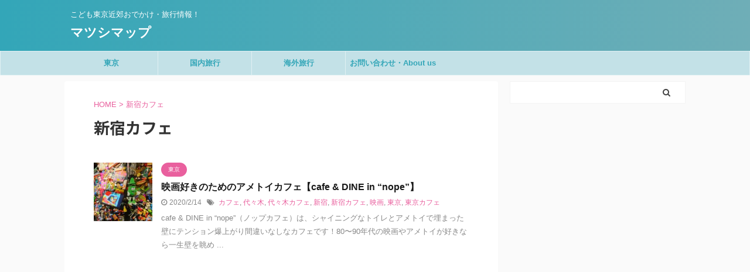

--- FILE ---
content_type: text/html; charset=utf-8
request_url: https://www.google.com/recaptcha/api2/aframe
body_size: 269
content:
<!DOCTYPE HTML><html><head><meta http-equiv="content-type" content="text/html; charset=UTF-8"></head><body><script nonce="TyMaRAHAZeZ6DjoWJXyCKw">/** Anti-fraud and anti-abuse applications only. See google.com/recaptcha */ try{var clients={'sodar':'https://pagead2.googlesyndication.com/pagead/sodar?'};window.addEventListener("message",function(a){try{if(a.source===window.parent){var b=JSON.parse(a.data);var c=clients[b['id']];if(c){var d=document.createElement('img');d.src=c+b['params']+'&rc='+(localStorage.getItem("rc::a")?sessionStorage.getItem("rc::b"):"");window.document.body.appendChild(d);sessionStorage.setItem("rc::e",parseInt(sessionStorage.getItem("rc::e")||0)+1);localStorage.setItem("rc::h",'1768951015153');}}}catch(b){}});window.parent.postMessage("_grecaptcha_ready", "*");}catch(b){}</script></body></html>

--- FILE ---
content_type: application/javascript
request_url: https://ad.jp.ap.valuecommerce.com/servlet/jsbanner?sid=3495266&pid=886317010
body_size: 974
content:
if(typeof(__vc_paramstr) === "undefined"){__vc_paramstr = "";}if(!__vc_paramstr && location.ancestorOrigins){__vc_dlist = location.ancestorOrigins;__vc_srcurl = "&_su="+encodeURIComponent(document.URL);__vc_dlarr = [];__vc_paramstr = "";for ( var i=0, l=__vc_dlist.length; l>i; i++ ) {__vc_dlarr.push(__vc_dlist[i]);}__vc_paramstr = "&_su="+encodeURIComponent(document.URL);if (__vc_dlarr.length){__vc_paramstr = __vc_paramstr + "&_dl=" + encodeURIComponent(__vc_dlarr.join(','));}}document.write("<A TARGET='_top' HREF='//ck.jp.ap.valuecommerce.com/servlet/referral?va=2233732&sid=3495266&pid=886317010&vcid=-Z-DBRiOiIMz1V-A58DnYK90T1RUJfqLcaCYmu9OAoyn9k7epXTNffKHFrCtlgPvdjI0j4NQnhLAEIbDp2vwRV0ol0jUCXly6lYn_aY5PWQ&vcpub=0.977481"+__vc_paramstr+"' rel='nofollow'><IMG BORDER=0 SRC='//i.imgvc.com/vc/images/00/22/15/84.gif'></A>");

--- FILE ---
content_type: application/javascript; charset=utf-8;
request_url: https://dalc.valuecommerce.com/app3?p=886256458&_s=https%3A%2F%2Fmeny-meny.com%2Ftag%2F%25E6%2596%25B0%25E5%25AE%25BF%25E3%2582%25AB%25E3%2583%2595%25E3%2582%25A7%2F&vf=iVBORw0KGgoAAAANSUhEUgAAAAMAAAADCAYAAABWKLW%2FAAAAMElEQVQYV2NkFGP4nxHFw1Az4ScD4%2BctzP%2FnTmtjqHKoYGDM5er6P%2B%2FZJ4Y3Ai0MABndD3e2SUi%2FAAAAAElFTkSuQmCC
body_size: 947
content:
vc_linkswitch_callback({"t":"69700ce6","r":"aXAM5gADZfwDkEqJCooD7AqKC5ZSXQ","ub":"aXAM5QAF87QDkEqJCooBbQqKC%2FB89w%3D%3D","vcid":"13o2JVsGCjC6FVVIiDv1st8f_bKWLfhUY29Ww6l7p-tklQlfl09AcM1flma99IOBua2WfqzSXg2hKYgFOQlYgATP0wqel4Edl3SBHztfli8","vcpub":"0.222716","shopping.geocities.jp":{"a":"2695956","m":"2201292","g":"eca4f6a08c","kaa":"2826703"},"kap":886256474,"l":4,"lohaco.yahoo.co.jp":{"a":"2686782","m":"2994932","g":"0cb4b72c8c"},"lohaco.jp":{"a":"2686782","m":"2994932","g":"0cb4b72c8c"},"shopping.yahoo.co.jp":{"a":"2695956","m":"2201292","g":"eca4f6a08c","kaa":"2826703"},"p":886256458,"paypaymall.yahoo.co.jp":{"a":"2695956","m":"2201292","g":"eca4f6a08c","kaa":"2826703"},"s":3495266,"skyticket.jp":{"a":"2216077","m":"2333182","g":"b1f3244b9f","sp":"ad%3DVC_sky_dom"},"approach.yahoo.co.jp":{"a":"2695956","m":"2201292","g":"eca4f6a08c","kaa":"2826703"},"paypaystep.yahoo.co.jp":{"a":"2695956","m":"2201292","g":"eca4f6a08c","kaa":"2826703"},"mini-shopping.yahoo.co.jp":{"a":"2695956","m":"2201292","g":"eca4f6a08c","kaa":"2826703"}})